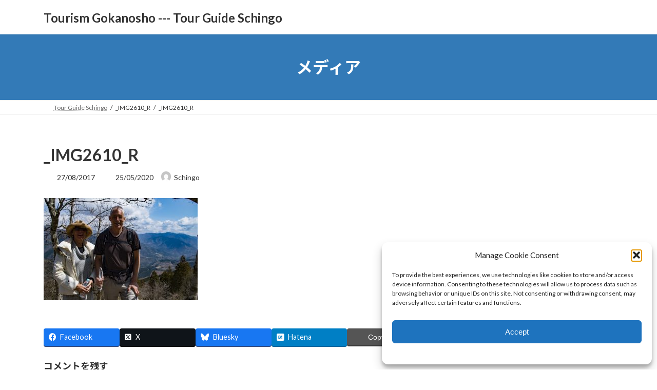

--- FILE ---
content_type: text/html; charset=UTF-8
request_url: https://gokanosho.com/_img2610_r/
body_size: 21313
content:
<!DOCTYPE html><html lang="ja"><head><meta charset="utf-8"><meta http-equiv="X-UA-Compatible" content="IE=edge"><meta name="viewport" content="width=device-width, initial-scale=1"><title>_IMG2610_R | Tourism Gokanosho --- Tour Guide Schingo</title><meta name='robots' content='max-image-preview:large' /><link rel='dns-prefetch' href='//webfonts.sakura.ne.jp' /><link rel='dns-prefetch' href='//www.googletagmanager.com' /><link rel='dns-prefetch' href='//stats.wp.com' /><link rel='preconnect' href='//c0.wp.com' /><link rel="alternate" type="application/rss+xml" title="Tourism Gokanosho --- Tour Guide Schingo &raquo; フィード" href="https://gokanosho.com/feed/" /><link rel="alternate" type="application/rss+xml" title="Tourism Gokanosho --- Tour Guide Schingo &raquo; コメントフィード" href="https://gokanosho.com/comments/feed/" /><link rel="alternate" type="application/rss+xml" title="Tourism Gokanosho --- Tour Guide Schingo &raquo; _IMG2610_R のコメントのフィード" href="https://gokanosho.com/feed/?attachment_id=2993" /><link rel="alternate" title="oEmbed (JSON)" type="application/json+oembed" href="https://gokanosho.com/wp-json/oembed/1.0/embed?url=https%3A%2F%2Fgokanosho.com%2F_img2610_r%2F" /><link rel="alternate" title="oEmbed (XML)" type="text/xml+oembed" href="https://gokanosho.com/wp-json/oembed/1.0/embed?url=https%3A%2F%2Fgokanosho.com%2F_img2610_r%2F&#038;format=xml" /><meta name="description" content="Trekking on Mt Shiratori, Gokanosho" /><style id='wp-img-auto-sizes-contain-inline-css' type='text/css'>img:is([sizes=auto i],[sizes^="auto," i]){contain-intrinsic-size:3000px 1500px}
/*# sourceURL=wp-img-auto-sizes-contain-inline-css */</style><link rel='stylesheet' id='sbi_styles-css' href='https://gokanosho.com/wp-content/plugins/instagram-feed/css/sbi-styles.min.css' type='text/css' media='all' /><link rel='stylesheet' id='vkExUnit_common_style-css' href='https://gokanosho.com/wp-content/cache/autoptimize/css/autoptimize_single_ea06bcb9caaffec68e5e5f8d33d36f3a.css' type='text/css' media='all' /><style id='vkExUnit_common_style-inline-css' type='text/css'>:root {--ver_page_top_button_url:url(https://gokanosho.com/wp-content/plugins/vk-all-in-one-expansion-unit/assets/images/to-top-btn-icon.svg);}@font-face {font-weight: normal;font-style: normal;font-family: "vk_sns";src: url("https://gokanosho.com/wp-content/plugins/vk-all-in-one-expansion-unit/inc/sns/icons/fonts/vk_sns.eot?-bq20cj");src: url("https://gokanosho.com/wp-content/plugins/vk-all-in-one-expansion-unit/inc/sns/icons/fonts/vk_sns.eot?#iefix-bq20cj") format("embedded-opentype"),url("https://gokanosho.com/wp-content/plugins/vk-all-in-one-expansion-unit/inc/sns/icons/fonts/vk_sns.woff?-bq20cj") format("woff"),url("https://gokanosho.com/wp-content/plugins/vk-all-in-one-expansion-unit/inc/sns/icons/fonts/vk_sns.ttf?-bq20cj") format("truetype"),url("https://gokanosho.com/wp-content/plugins/vk-all-in-one-expansion-unit/inc/sns/icons/fonts/vk_sns.svg?-bq20cj#vk_sns") format("svg");}
.veu_promotion-alert__content--text {border: 1px solid rgba(0,0,0,0.125);padding: 0.5em 1em;border-radius: var(--vk-size-radius);margin-bottom: var(--vk-margin-block-bottom);font-size: 0.875rem;}/* Alert Content部分に段落タグを入れた場合に最後の段落の余白を0にする */.veu_promotion-alert__content--text p:last-of-type{margin-bottom:0;margin-top: 0;}
/*# sourceURL=vkExUnit_common_style-inline-css */</style><style id='wp-emoji-styles-inline-css' type='text/css'>img.wp-smiley, img.emoji {
		display: inline !important;
		border: none !important;
		box-shadow: none !important;
		height: 1em !important;
		width: 1em !important;
		margin: 0 0.07em !important;
		vertical-align: -0.1em !important;
		background: none !important;
		padding: 0 !important;
	}
/*# sourceURL=wp-emoji-styles-inline-css */</style><style id='wp-block-library-inline-css' type='text/css'>:root{--wp-block-synced-color:#7a00df;--wp-block-synced-color--rgb:122,0,223;--wp-bound-block-color:var(--wp-block-synced-color);--wp-editor-canvas-background:#ddd;--wp-admin-theme-color:#007cba;--wp-admin-theme-color--rgb:0,124,186;--wp-admin-theme-color-darker-10:#006ba1;--wp-admin-theme-color-darker-10--rgb:0,107,160.5;--wp-admin-theme-color-darker-20:#005a87;--wp-admin-theme-color-darker-20--rgb:0,90,135;--wp-admin-border-width-focus:2px}@media (min-resolution:192dpi){:root{--wp-admin-border-width-focus:1.5px}}.wp-element-button{cursor:pointer}:root .has-very-light-gray-background-color{background-color:#eee}:root .has-very-dark-gray-background-color{background-color:#313131}:root .has-very-light-gray-color{color:#eee}:root .has-very-dark-gray-color{color:#313131}:root .has-vivid-green-cyan-to-vivid-cyan-blue-gradient-background{background:linear-gradient(135deg,#00d084,#0693e3)}:root .has-purple-crush-gradient-background{background:linear-gradient(135deg,#34e2e4,#4721fb 50%,#ab1dfe)}:root .has-hazy-dawn-gradient-background{background:linear-gradient(135deg,#faaca8,#dad0ec)}:root .has-subdued-olive-gradient-background{background:linear-gradient(135deg,#fafae1,#67a671)}:root .has-atomic-cream-gradient-background{background:linear-gradient(135deg,#fdd79a,#004a59)}:root .has-nightshade-gradient-background{background:linear-gradient(135deg,#330968,#31cdcf)}:root .has-midnight-gradient-background{background:linear-gradient(135deg,#020381,#2874fc)}:root{--wp--preset--font-size--normal:16px;--wp--preset--font-size--huge:42px}.has-regular-font-size{font-size:1em}.has-larger-font-size{font-size:2.625em}.has-normal-font-size{font-size:var(--wp--preset--font-size--normal)}.has-huge-font-size{font-size:var(--wp--preset--font-size--huge)}.has-text-align-center{text-align:center}.has-text-align-left{text-align:left}.has-text-align-right{text-align:right}.has-fit-text{white-space:nowrap!important}#end-resizable-editor-section{display:none}.aligncenter{clear:both}.items-justified-left{justify-content:flex-start}.items-justified-center{justify-content:center}.items-justified-right{justify-content:flex-end}.items-justified-space-between{justify-content:space-between}.screen-reader-text{border:0;clip-path:inset(50%);height:1px;margin:-1px;overflow:hidden;padding:0;position:absolute;width:1px;word-wrap:normal!important}.screen-reader-text:focus{background-color:#ddd;clip-path:none;color:#444;display:block;font-size:1em;height:auto;left:5px;line-height:normal;padding:15px 23px 14px;text-decoration:none;top:5px;width:auto;z-index:100000}html :where(.has-border-color){border-style:solid}html :where([style*=border-top-color]){border-top-style:solid}html :where([style*=border-right-color]){border-right-style:solid}html :where([style*=border-bottom-color]){border-bottom-style:solid}html :where([style*=border-left-color]){border-left-style:solid}html :where([style*=border-width]){border-style:solid}html :where([style*=border-top-width]){border-top-style:solid}html :where([style*=border-right-width]){border-right-style:solid}html :where([style*=border-bottom-width]){border-bottom-style:solid}html :where([style*=border-left-width]){border-left-style:solid}html :where(img[class*=wp-image-]){height:auto;max-width:100%}:where(figure){margin:0 0 1em}html :where(.is-position-sticky){--wp-admin--admin-bar--position-offset:var(--wp-admin--admin-bar--height,0px)}@media screen and (max-width:600px){html :where(.is-position-sticky){--wp-admin--admin-bar--position-offset:0px}}
/* VK Color Palettes */:root{ --wp--preset--color--vk-color-primary:#337ab7}/* --vk-color-primary is deprecated. */:root{ --vk-color-primary: var(--wp--preset--color--vk-color-primary);}:root{ --wp--preset--color--vk-color-primary-dark:#296292}/* --vk-color-primary-dark is deprecated. */:root{ --vk-color-primary-dark: var(--wp--preset--color--vk-color-primary-dark);}:root{ --wp--preset--color--vk-color-primary-vivid:#3886c9}/* --vk-color-primary-vivid is deprecated. */:root{ --vk-color-primary-vivid: var(--wp--preset--color--vk-color-primary-vivid);}

/*# sourceURL=wp-block-library-inline-css */</style><style id='global-styles-inline-css' type='text/css'>:root{--wp--preset--aspect-ratio--square: 1;--wp--preset--aspect-ratio--4-3: 4/3;--wp--preset--aspect-ratio--3-4: 3/4;--wp--preset--aspect-ratio--3-2: 3/2;--wp--preset--aspect-ratio--2-3: 2/3;--wp--preset--aspect-ratio--16-9: 16/9;--wp--preset--aspect-ratio--9-16: 9/16;--wp--preset--color--black: #000000;--wp--preset--color--cyan-bluish-gray: #abb8c3;--wp--preset--color--white: #ffffff;--wp--preset--color--pale-pink: #f78da7;--wp--preset--color--vivid-red: #cf2e2e;--wp--preset--color--luminous-vivid-orange: #ff6900;--wp--preset--color--luminous-vivid-amber: #fcb900;--wp--preset--color--light-green-cyan: #7bdcb5;--wp--preset--color--vivid-green-cyan: #00d084;--wp--preset--color--pale-cyan-blue: #8ed1fc;--wp--preset--color--vivid-cyan-blue: #0693e3;--wp--preset--color--vivid-purple: #9b51e0;--wp--preset--color--vk-color-primary: #337ab7;--wp--preset--color--vk-color-primary-dark: #296292;--wp--preset--color--vk-color-primary-vivid: #3886c9;--wp--preset--gradient--vivid-cyan-blue-to-vivid-purple: linear-gradient(135deg,rgb(6,147,227) 0%,rgb(155,81,224) 100%);--wp--preset--gradient--light-green-cyan-to-vivid-green-cyan: linear-gradient(135deg,rgb(122,220,180) 0%,rgb(0,208,130) 100%);--wp--preset--gradient--luminous-vivid-amber-to-luminous-vivid-orange: linear-gradient(135deg,rgb(252,185,0) 0%,rgb(255,105,0) 100%);--wp--preset--gradient--luminous-vivid-orange-to-vivid-red: linear-gradient(135deg,rgb(255,105,0) 0%,rgb(207,46,46) 100%);--wp--preset--gradient--very-light-gray-to-cyan-bluish-gray: linear-gradient(135deg,rgb(238,238,238) 0%,rgb(169,184,195) 100%);--wp--preset--gradient--cool-to-warm-spectrum: linear-gradient(135deg,rgb(74,234,220) 0%,rgb(151,120,209) 20%,rgb(207,42,186) 40%,rgb(238,44,130) 60%,rgb(251,105,98) 80%,rgb(254,248,76) 100%);--wp--preset--gradient--blush-light-purple: linear-gradient(135deg,rgb(255,206,236) 0%,rgb(152,150,240) 100%);--wp--preset--gradient--blush-bordeaux: linear-gradient(135deg,rgb(254,205,165) 0%,rgb(254,45,45) 50%,rgb(107,0,62) 100%);--wp--preset--gradient--luminous-dusk: linear-gradient(135deg,rgb(255,203,112) 0%,rgb(199,81,192) 50%,rgb(65,88,208) 100%);--wp--preset--gradient--pale-ocean: linear-gradient(135deg,rgb(255,245,203) 0%,rgb(182,227,212) 50%,rgb(51,167,181) 100%);--wp--preset--gradient--electric-grass: linear-gradient(135deg,rgb(202,248,128) 0%,rgb(113,206,126) 100%);--wp--preset--gradient--midnight: linear-gradient(135deg,rgb(2,3,129) 0%,rgb(40,116,252) 100%);--wp--preset--gradient--vivid-green-cyan-to-vivid-cyan-blue: linear-gradient(135deg,rgba(0,208,132,1) 0%,rgba(6,147,227,1) 100%);--wp--preset--font-size--small: 0.875rem;--wp--preset--font-size--medium: 20px;--wp--preset--font-size--large: 1.5rem;--wp--preset--font-size--x-large: 42px;--wp--preset--font-size--regular: 1rem;--wp--preset--font-size--huge: 2.25rem;--wp--preset--spacing--20: 0.44rem;--wp--preset--spacing--30: var(--vk-margin-xs, 0.75rem);--wp--preset--spacing--40: var(--vk-margin-sm, 1.5rem);--wp--preset--spacing--50: var(--vk-margin-md, 2.4rem);--wp--preset--spacing--60: var(--vk-margin-lg, 4rem);--wp--preset--spacing--70: var(--vk-margin-xl, 6rem);--wp--preset--spacing--80: 5.06rem;--wp--preset--shadow--natural: 6px 6px 9px rgba(0, 0, 0, 0.2);--wp--preset--shadow--deep: 12px 12px 50px rgba(0, 0, 0, 0.4);--wp--preset--shadow--sharp: 6px 6px 0px rgba(0, 0, 0, 0.2);--wp--preset--shadow--outlined: 6px 6px 0px -3px rgb(255, 255, 255), 6px 6px rgb(0, 0, 0);--wp--preset--shadow--crisp: 6px 6px 0px rgb(0, 0, 0);}:root { --wp--style--global--content-size: calc( var(--vk-width-container) - var(--vk-width-container-padding) * 2 );--wp--style--global--wide-size: calc( var(--vk-width-container) - var(--vk-width-container-padding) * 2 + ( 100vw - ( var(--vk-width-container) - var(--vk-width-container-padding) * 2 ) ) / 2 ); }:where(body) { margin: 0; }.wp-site-blocks > .alignleft { float: left; margin-right: 2em; }.wp-site-blocks > .alignright { float: right; margin-left: 2em; }.wp-site-blocks > .aligncenter { justify-content: center; margin-left: auto; margin-right: auto; }:where(.wp-site-blocks) > * { margin-block-start: 24px; margin-block-end: 0; }:where(.wp-site-blocks) > :first-child { margin-block-start: 0; }:where(.wp-site-blocks) > :last-child { margin-block-end: 0; }:root { --wp--style--block-gap: 24px; }:root :where(.is-layout-flow) > :first-child{margin-block-start: 0;}:root :where(.is-layout-flow) > :last-child{margin-block-end: 0;}:root :where(.is-layout-flow) > *{margin-block-start: 24px;margin-block-end: 0;}:root :where(.is-layout-constrained) > :first-child{margin-block-start: 0;}:root :where(.is-layout-constrained) > :last-child{margin-block-end: 0;}:root :where(.is-layout-constrained) > *{margin-block-start: 24px;margin-block-end: 0;}:root :where(.is-layout-flex){gap: 24px;}:root :where(.is-layout-grid){gap: 24px;}.is-layout-flow > .alignleft{float: left;margin-inline-start: 0;margin-inline-end: 2em;}.is-layout-flow > .alignright{float: right;margin-inline-start: 2em;margin-inline-end: 0;}.is-layout-flow > .aligncenter{margin-left: auto !important;margin-right: auto !important;}.is-layout-constrained > .alignleft{float: left;margin-inline-start: 0;margin-inline-end: 2em;}.is-layout-constrained > .alignright{float: right;margin-inline-start: 2em;margin-inline-end: 0;}.is-layout-constrained > .aligncenter{margin-left: auto !important;margin-right: auto !important;}.is-layout-constrained > :where(:not(.alignleft):not(.alignright):not(.alignfull)){max-width: var(--wp--style--global--content-size);margin-left: auto !important;margin-right: auto !important;}.is-layout-constrained > .alignwide{max-width: var(--wp--style--global--wide-size);}body .is-layout-flex{display: flex;}.is-layout-flex{flex-wrap: wrap;align-items: center;}.is-layout-flex > :is(*, div){margin: 0;}body .is-layout-grid{display: grid;}.is-layout-grid > :is(*, div){margin: 0;}body{padding-top: 0px;padding-right: 0px;padding-bottom: 0px;padding-left: 0px;}a:where(:not(.wp-element-button)){text-decoration: underline;}:root :where(.wp-element-button, .wp-block-button__link){background-color: #32373c;border-width: 0;color: #fff;font-family: inherit;font-size: inherit;font-style: inherit;font-weight: inherit;letter-spacing: inherit;line-height: inherit;padding-top: calc(0.667em + 2px);padding-right: calc(1.333em + 2px);padding-bottom: calc(0.667em + 2px);padding-left: calc(1.333em + 2px);text-decoration: none;text-transform: inherit;}.has-black-color{color: var(--wp--preset--color--black) !important;}.has-cyan-bluish-gray-color{color: var(--wp--preset--color--cyan-bluish-gray) !important;}.has-white-color{color: var(--wp--preset--color--white) !important;}.has-pale-pink-color{color: var(--wp--preset--color--pale-pink) !important;}.has-vivid-red-color{color: var(--wp--preset--color--vivid-red) !important;}.has-luminous-vivid-orange-color{color: var(--wp--preset--color--luminous-vivid-orange) !important;}.has-luminous-vivid-amber-color{color: var(--wp--preset--color--luminous-vivid-amber) !important;}.has-light-green-cyan-color{color: var(--wp--preset--color--light-green-cyan) !important;}.has-vivid-green-cyan-color{color: var(--wp--preset--color--vivid-green-cyan) !important;}.has-pale-cyan-blue-color{color: var(--wp--preset--color--pale-cyan-blue) !important;}.has-vivid-cyan-blue-color{color: var(--wp--preset--color--vivid-cyan-blue) !important;}.has-vivid-purple-color{color: var(--wp--preset--color--vivid-purple) !important;}.has-vk-color-primary-color{color: var(--wp--preset--color--vk-color-primary) !important;}.has-vk-color-primary-dark-color{color: var(--wp--preset--color--vk-color-primary-dark) !important;}.has-vk-color-primary-vivid-color{color: var(--wp--preset--color--vk-color-primary-vivid) !important;}.has-black-background-color{background-color: var(--wp--preset--color--black) !important;}.has-cyan-bluish-gray-background-color{background-color: var(--wp--preset--color--cyan-bluish-gray) !important;}.has-white-background-color{background-color: var(--wp--preset--color--white) !important;}.has-pale-pink-background-color{background-color: var(--wp--preset--color--pale-pink) !important;}.has-vivid-red-background-color{background-color: var(--wp--preset--color--vivid-red) !important;}.has-luminous-vivid-orange-background-color{background-color: var(--wp--preset--color--luminous-vivid-orange) !important;}.has-luminous-vivid-amber-background-color{background-color: var(--wp--preset--color--luminous-vivid-amber) !important;}.has-light-green-cyan-background-color{background-color: var(--wp--preset--color--light-green-cyan) !important;}.has-vivid-green-cyan-background-color{background-color: var(--wp--preset--color--vivid-green-cyan) !important;}.has-pale-cyan-blue-background-color{background-color: var(--wp--preset--color--pale-cyan-blue) !important;}.has-vivid-cyan-blue-background-color{background-color: var(--wp--preset--color--vivid-cyan-blue) !important;}.has-vivid-purple-background-color{background-color: var(--wp--preset--color--vivid-purple) !important;}.has-vk-color-primary-background-color{background-color: var(--wp--preset--color--vk-color-primary) !important;}.has-vk-color-primary-dark-background-color{background-color: var(--wp--preset--color--vk-color-primary-dark) !important;}.has-vk-color-primary-vivid-background-color{background-color: var(--wp--preset--color--vk-color-primary-vivid) !important;}.has-black-border-color{border-color: var(--wp--preset--color--black) !important;}.has-cyan-bluish-gray-border-color{border-color: var(--wp--preset--color--cyan-bluish-gray) !important;}.has-white-border-color{border-color: var(--wp--preset--color--white) !important;}.has-pale-pink-border-color{border-color: var(--wp--preset--color--pale-pink) !important;}.has-vivid-red-border-color{border-color: var(--wp--preset--color--vivid-red) !important;}.has-luminous-vivid-orange-border-color{border-color: var(--wp--preset--color--luminous-vivid-orange) !important;}.has-luminous-vivid-amber-border-color{border-color: var(--wp--preset--color--luminous-vivid-amber) !important;}.has-light-green-cyan-border-color{border-color: var(--wp--preset--color--light-green-cyan) !important;}.has-vivid-green-cyan-border-color{border-color: var(--wp--preset--color--vivid-green-cyan) !important;}.has-pale-cyan-blue-border-color{border-color: var(--wp--preset--color--pale-cyan-blue) !important;}.has-vivid-cyan-blue-border-color{border-color: var(--wp--preset--color--vivid-cyan-blue) !important;}.has-vivid-purple-border-color{border-color: var(--wp--preset--color--vivid-purple) !important;}.has-vk-color-primary-border-color{border-color: var(--wp--preset--color--vk-color-primary) !important;}.has-vk-color-primary-dark-border-color{border-color: var(--wp--preset--color--vk-color-primary-dark) !important;}.has-vk-color-primary-vivid-border-color{border-color: var(--wp--preset--color--vk-color-primary-vivid) !important;}.has-vivid-cyan-blue-to-vivid-purple-gradient-background{background: var(--wp--preset--gradient--vivid-cyan-blue-to-vivid-purple) !important;}.has-light-green-cyan-to-vivid-green-cyan-gradient-background{background: var(--wp--preset--gradient--light-green-cyan-to-vivid-green-cyan) !important;}.has-luminous-vivid-amber-to-luminous-vivid-orange-gradient-background{background: var(--wp--preset--gradient--luminous-vivid-amber-to-luminous-vivid-orange) !important;}.has-luminous-vivid-orange-to-vivid-red-gradient-background{background: var(--wp--preset--gradient--luminous-vivid-orange-to-vivid-red) !important;}.has-very-light-gray-to-cyan-bluish-gray-gradient-background{background: var(--wp--preset--gradient--very-light-gray-to-cyan-bluish-gray) !important;}.has-cool-to-warm-spectrum-gradient-background{background: var(--wp--preset--gradient--cool-to-warm-spectrum) !important;}.has-blush-light-purple-gradient-background{background: var(--wp--preset--gradient--blush-light-purple) !important;}.has-blush-bordeaux-gradient-background{background: var(--wp--preset--gradient--blush-bordeaux) !important;}.has-luminous-dusk-gradient-background{background: var(--wp--preset--gradient--luminous-dusk) !important;}.has-pale-ocean-gradient-background{background: var(--wp--preset--gradient--pale-ocean) !important;}.has-electric-grass-gradient-background{background: var(--wp--preset--gradient--electric-grass) !important;}.has-midnight-gradient-background{background: var(--wp--preset--gradient--midnight) !important;}.has-vivid-green-cyan-to-vivid-cyan-blue-gradient-background{background: var(--wp--preset--gradient--vivid-green-cyan-to-vivid-cyan-blue) !important;}.has-small-font-size{font-size: var(--wp--preset--font-size--small) !important;}.has-medium-font-size{font-size: var(--wp--preset--font-size--medium) !important;}.has-large-font-size{font-size: var(--wp--preset--font-size--large) !important;}.has-x-large-font-size{font-size: var(--wp--preset--font-size--x-large) !important;}.has-regular-font-size{font-size: var(--wp--preset--font-size--regular) !important;}.has-huge-font-size{font-size: var(--wp--preset--font-size--huge) !important;}
/*# sourceURL=global-styles-inline-css */</style><link rel='stylesheet' id='ctf_styles-css' href='https://gokanosho.com/wp-content/plugins/custom-twitter-feeds/css/ctf-styles.min.css' type='text/css' media='all' /><link rel='stylesheet' id='pz-linkcard-css-css' href='//gokanosho.com/wp-content/uploads/pz-linkcard/style/style.min.css' type='text/css' media='all' /><link rel='stylesheet' id='dashicons-css' href='https://gokanosho.com/wp-includes/css/dashicons.min.css' type='text/css' media='all' /><link rel='stylesheet' id='rmp-menu-styles-css' href='https://gokanosho.com/wp-content/cache/autoptimize/css/autoptimize_single_3db5a4d44181845616588cad2d5abf56.css' type='text/css' media='all' /><link rel='stylesheet' id='toc-screen-css' href='https://gokanosho.com/wp-content/plugins/table-of-contents-plus/screen.min.css' type='text/css' media='all' /><link rel='stylesheet' id='cmplz-general-css' href='https://gokanosho.com/wp-content/plugins/complianz-gdpr/assets/css/cookieblocker.min.css' type='text/css' media='all' /><link rel='stylesheet' id='vk-swiper-style-css' href='https://gokanosho.com/wp-content/plugins/vk-blocks/vendor/vektor-inc/vk-swiper/src/assets/css/swiper-bundle.min.css' type='text/css' media='all' /><link rel='stylesheet' id='lightning-common-style-css' href='https://gokanosho.com/wp-content/cache/autoptimize/css/autoptimize_single_306ba3f01e52b8223db5f563025d36a2.css' type='text/css' media='all' /><style id='lightning-common-style-inline-css' type='text/css'>/* Lightning */:root {--vk-color-primary:#337ab7;--vk-color-primary-dark:#296292;--vk-color-primary-vivid:#3886c9;--g_nav_main_acc_icon_open_url:url(https://gokanosho.com/wp-content/themes/lightning/_g3/inc/vk-mobile-nav/package/images/vk-menu-acc-icon-open-black.svg);--g_nav_main_acc_icon_close_url: url(https://gokanosho.com/wp-content/themes/lightning/_g3/inc/vk-mobile-nav/package/images/vk-menu-close-black.svg);--g_nav_sub_acc_icon_open_url: url(https://gokanosho.com/wp-content/themes/lightning/_g3/inc/vk-mobile-nav/package/images/vk-menu-acc-icon-open-white.svg);--g_nav_sub_acc_icon_close_url: url(https://gokanosho.com/wp-content/themes/lightning/_g3/inc/vk-mobile-nav/package/images/vk-menu-close-white.svg);}
:root{--swiper-navigation-color: #fff;}
/* vk-mobile-nav */:root {--vk-mobile-nav-menu-btn-bg-src: url("https://gokanosho.com/wp-content/themes/lightning/_g3/inc/vk-mobile-nav/package/images/vk-menu-btn-black.svg");--vk-mobile-nav-menu-btn-close-bg-src: url("https://gokanosho.com/wp-content/themes/lightning/_g3/inc/vk-mobile-nav/package/images/vk-menu-close-black.svg");--vk-menu-acc-icon-open-black-bg-src: url("https://gokanosho.com/wp-content/themes/lightning/_g3/inc/vk-mobile-nav/package/images/vk-menu-acc-icon-open-black.svg");--vk-menu-acc-icon-open-white-bg-src: url("https://gokanosho.com/wp-content/themes/lightning/_g3/inc/vk-mobile-nav/package/images/vk-menu-acc-icon-open-white.svg");--vk-menu-acc-icon-close-black-bg-src: url("https://gokanosho.com/wp-content/themes/lightning/_g3/inc/vk-mobile-nav/package/images/vk-menu-close-black.svg");--vk-menu-acc-icon-close-white-bg-src: url("https://gokanosho.com/wp-content/themes/lightning/_g3/inc/vk-mobile-nav/package/images/vk-menu-close-white.svg");}
/*# sourceURL=lightning-common-style-inline-css */</style><link rel='stylesheet' id='lightning-design-style-css' href='https://gokanosho.com/wp-content/cache/autoptimize/css/autoptimize_single_f5a8a4f945d2ed70bc73a5f629cb766f.css' type='text/css' media='all' /><style id='lightning-design-style-inline-css' type='text/css'>.tagcloud a:before { font-family: "Font Awesome 7 Free";content: "\f02b";font-weight: bold; }
/*# sourceURL=lightning-design-style-inline-css */</style><link rel='stylesheet' id='vk-blog-card-css' href='https://gokanosho.com/wp-content/cache/autoptimize/css/autoptimize_single_bae5b1379fcaa427cec9b0cc3d5ed0c3.css' type='text/css' media='all' /><link rel='stylesheet' id='veu-cta-css' href='https://gokanosho.com/wp-content/cache/autoptimize/css/autoptimize_single_a78f149676128521e4b5f36a9ac06f23.css' type='text/css' media='all' /><link rel='stylesheet' id='vk-blocks-build-css-css' href='https://gokanosho.com/wp-content/cache/autoptimize/css/autoptimize_single_8007185a86f057676dc53af7dc2ce4ac.css' type='text/css' media='all' /><style id='vk-blocks-build-css-inline-css' type='text/css'>:root {
		--vk_image-mask-circle: url(https://gokanosho.com/wp-content/plugins/vk-blocks/inc/vk-blocks/images/circle.svg);
		--vk_image-mask-wave01: url(https://gokanosho.com/wp-content/plugins/vk-blocks/inc/vk-blocks/images/wave01.svg);
		--vk_image-mask-wave02: url(https://gokanosho.com/wp-content/plugins/vk-blocks/inc/vk-blocks/images/wave02.svg);
		--vk_image-mask-wave03: url(https://gokanosho.com/wp-content/plugins/vk-blocks/inc/vk-blocks/images/wave03.svg);
		--vk_image-mask-wave04: url(https://gokanosho.com/wp-content/plugins/vk-blocks/inc/vk-blocks/images/wave04.svg);
	}
	

	:root {

		--vk-balloon-border-width:1px;

		--vk-balloon-speech-offset:-12px;
	}
	

	:root {
		--vk_flow-arrow: url(https://gokanosho.com/wp-content/plugins/vk-blocks/inc/vk-blocks/images/arrow_bottom.svg);
	}
	
/*# sourceURL=vk-blocks-build-css-inline-css */</style><link rel='stylesheet' id='lightning-theme-style-css' href='https://gokanosho.com/wp-content/themes/lightning/style.css' type='text/css' media='all' /><link rel='stylesheet' id='vk-font-awesome-css' href='https://gokanosho.com/wp-content/themes/lightning/vendor/vektor-inc/font-awesome-versions/src/font-awesome/css/all.min.css' type='text/css' media='all' /><link rel='stylesheet' id='tablepress-default-css' href='https://gokanosho.com/wp-content/cache/autoptimize/css/autoptimize_single_67618bce410baf1c5f16513a9af4b1b9.css' type='text/css' media='all' /> <script defer type="text/javascript" src="https://gokanosho.com/wp-includes/js/jquery/jquery.min.js" id="jquery-core-js"></script> <script defer type="text/javascript" src="https://gokanosho.com/wp-includes/js/jquery/jquery-migrate.min.js" id="jquery-migrate-js"></script> <script defer type="text/javascript" src="//webfonts.sakura.ne.jp/js/sakurav3.js?fadein=0" id="typesquare_std-js"></script> <script defer type="text/javascript" src="https://gokanosho.com/wp-content/plugins/burst-statistics/assets/js/timeme/timeme.min.js" id="burst-timeme-js"></script> <script defer type="text/javascript" src="https://gokanosho.com/wp-content/uploads/burst/js/burst.min.js" id="burst-js"></script> 
 <script defer type="text/javascript" src="https://www.googletagmanager.com/gtag/js?id=GT-TX2S998L" id="google_gtagjs-js"></script> <script defer id="google_gtagjs-js-after" src="[data-uri]"></script> <link rel="https://api.w.org/" href="https://gokanosho.com/wp-json/" /><link rel="alternate" title="JSON" type="application/json" href="https://gokanosho.com/wp-json/wp/v2/media/2993" /><link rel="EditURI" type="application/rsd+xml" title="RSD" href="https://gokanosho.com/xmlrpc.php?rsd" /><link rel="canonical" href="https://gokanosho.com/_img2610_r/" /><meta name="generator" content="Site Kit by Google 1.170.0" /><style>img#wpstats{display:none}</style><style>.cmplz-hidden {
					display: none !important;
				}</style><meta property="og:site_name" content="Tourism Gokanosho --- Tour Guide Schingo" /><meta property="og:url" content="https://gokanosho.com/_img2610_r/" /><meta property="og:title" content="_IMG2610_R | Tourism Gokanosho --- Tour Guide Schingo" /><meta property="og:description" content="Trekking on Mt Shiratori, Gokanosho" /><meta property="og:type" content="article" /><meta name="twitter:card" content="summary_large_image"><meta name="twitter:description" content="Trekking on Mt Shiratori, Gokanosho"><meta name="twitter:title" content="_IMG2610_R | Tourism Gokanosho --- Tour Guide Schingo"><meta name="twitter:url" content="https://gokanosho.com/_img2610_r/"><meta name="twitter:domain" content="gokanosho.com"> <script type="application/ld+json">{"@context":"https://schema.org/","@type":"Article","headline":"_IMG2610_R","image":"","datePublished":"2017-08-27T21:03:57+09:00","dateModified":"2020-05-25T09:16:45+09:00","author":{"@type":"","name":"Schingo","url":"https://gokanosho.com/","sameAs":""}}</script><link rel='stylesheet' id='add_google_fonts_Lato-css' href='//fonts.googleapis.com/css2?family=Lato%3Awght%40400%3B700&#038;display=swap&#038;subset=japanese' type='text/css' media='all' /><link rel='stylesheet' id='add_google_fonts_noto_sans-css' href='//fonts.googleapis.com/css2?family=Noto+Sans+JP%3Awght%40400%3B700&#038;display=swap&#038;subset=japanese' type='text/css' media='all' /></head><body data-rsssl=1 data-cmplz=1 class="attachment wp-singular attachment-template-default single single-attachment postid-2993 attachmentid-2993 attachment-jpeg wp-embed-responsive wp-theme-lightning vk-blocks sidebar-fix sidebar-fix-priority-top device-pc fa_v7_css post-name-_img2610_r post-type-attachment" data-burst_id="2993" data-burst_type="attachment"> <a class="skip-link screen-reader-text" href="#main">コンテンツへスキップ</a> <a class="skip-link screen-reader-text" href="#vk-mobile-nav">ナビゲーションに移動</a> <button type="button"  aria-controls="rmp-container-7001" aria-label="Menu Trigger" id="rmp_menu_trigger-7001"  class="rmp_menu_trigger rmp-menu-trigger-boring"> <span class="rmp-trigger-box"> <span class="responsive-menu-pro-inner"></span> </span> </button><div id="rmp-container-7001" class="rmp-container rmp-container rmp-slide-left"><div id="rmp-menu-title-7001" class="rmp-menu-title"> <span class="rmp-menu-title-link"> <span>Responsive Menu</span> </span></div><div id="rmp-menu-additional-content-7001" class="rmp-menu-additional-content"> Add more content here...</div><div id="rmp-menu-wrap-7001" class="rmp-menu-wrap"><ul id="rmp-menu-7001" class="rmp-menu" role="menubar" aria-label="Menu"><li id="rmp-menu-item-5558" class=" menu-item menu-item-type-post_type menu-item-object-page menu-item-home rmp-menu-item rmp-menu-top-level-item" role="none"><a  href="https://gokanosho.com/"  class="rmp-menu-item-link"  role="menuitem"  >Introduction &#038; Service</a></li><li id="rmp-menu-item-5573" class=" menu-item menu-item-type-post_type menu-item-object-page rmp-menu-item rmp-menu-top-level-item" role="none"><a  href="https://gokanosho.com/my-availability/"  class="rmp-menu-item-link"  role="menuitem"  >Tour Availability &#038; Upcoming tours</a></li><li id="rmp-menu-item-5570" class=" menu-item menu-item-type-post_type menu-item-object-page rmp-menu-item rmp-menu-top-level-item" role="none"><a  href="https://gokanosho.com/our-policies/"  class="rmp-menu-item-link"  role="menuitem"  >Payment / Cancellation / Refund Policies</a></li><li id="rmp-menu-item-6546" class=" menu-item menu-item-type-post_type menu-item-object-page rmp-menu-item rmp-menu-top-level-item" role="none"><a  href="https://gokanosho.com/one-piece-statues-tour/"  class="rmp-menu-item-link"  role="menuitem"  >ONE PIECE 10 statues tour</a></li><li id="rmp-menu-item-5578" class=" menu-item menu-item-type-post_type menu-item-object-page rmp-menu-item rmp-menu-top-level-item" role="none"><a  href="https://gokanosho.com/takachiho-aso/"  class="rmp-menu-item-link"  role="menuitem"  >Takachiho &#038; Mt Aso tour</a></li><li id="rmp-menu-item-5559" class=" menu-item menu-item-type-post_type menu-item-object-page menu-item-has-children rmp-menu-item rmp-menu-item-has-children rmp-menu-top-level-item" role="none"><a  href="https://gokanosho.com/guided-tour/"  class="rmp-menu-item-link"  role="menuitem"  >Guided Tours – Kumamoto Pref<div class="rmp-menu-subarrow">▼</div></a><ul aria-label="Guided Tours – Kumamoto Pref"
 role="menu" data-depth="2"
 class="rmp-submenu rmp-submenu-depth-1"><li id="rmp-menu-item-5580" class=" menu-item menu-item-type-post_type menu-item-object-page rmp-menu-item rmp-menu-sub-level-item" role="none"><a  href="https://gokanosho.com/takachiho-aso/"  class="rmp-menu-item-link"  role="menuitem"  >Takachiho &#038; Mt Aso</a></li><li id="rmp-menu-item-5560" class=" menu-item menu-item-type-post_type menu-item-object-page menu-item-has-children rmp-menu-item rmp-menu-item-has-children rmp-menu-sub-level-item" role="none"><a  href="https://gokanosho.com/guided-tour/aso-active-volcano/"  class="rmp-menu-item-link"  role="menuitem"  >Mt Aso -Active Volcano-<div class="rmp-menu-subarrow">▼</div></a><ul aria-label="Mt Aso -Active Volcano-"
 role="menu" data-depth="3"
 class="rmp-submenu rmp-submenu-depth-2"><li id="rmp-menu-item-5574" class=" menu-item menu-item-type-post_type menu-item-object-page rmp-menu-item rmp-menu-sub-level-item" role="none"><a  href="https://gokanosho.com/around-aso-tour/"  class="rmp-menu-item-link"  role="menuitem"  >Around Aso Tour</a></li></ul></li><li id="rmp-menu-item-5561" class=" menu-item menu-item-type-post_type menu-item-object-page rmp-menu-item rmp-menu-sub-level-item" role="none"><a  href="https://gokanosho.com/guided-tour/kumamoto-city-tour/"  class="rmp-menu-item-link"  role="menuitem"  >Kumamoto -City Tour-</a></li><li id="rmp-menu-item-5579" class=" menu-item menu-item-type-post_type menu-item-object-page rmp-menu-item rmp-menu-sub-level-item" role="none"><a  href="https://gokanosho.com/guided-tour/samurai-sword-smith-mr-matsunaga/"  class="rmp-menu-item-link"  role="menuitem"  >Samurai Sword Smith Mr Matsunaga, Arao</a></li><li id="rmp-menu-item-5562" class=" menu-item menu-item-type-post_type menu-item-object-page rmp-menu-item rmp-menu-sub-level-item" role="none"><a  href="https://gokanosho.com/guided-tour/gokanosho-hidden-village/"  class="rmp-menu-item-link"  role="menuitem"  >Gokanosho -Hidden Village-</a></li><li id="rmp-menu-item-5565" class=" menu-item menu-item-type-post_type menu-item-object-page rmp-menu-item rmp-menu-sub-level-item" role="none"><a  href="https://gokanosho.com/guided-tour/yatsushiro-rural-side-of-japan/"  class="rmp-menu-item-link"  role="menuitem"  >Yatsushiro -Rural side of Japan-</a></li><li id="rmp-menu-item-5564" class=" menu-item menu-item-type-post_type menu-item-object-page rmp-menu-item rmp-menu-sub-level-item" role="none"><a  href="https://gokanosho.com/guided-tour/hitoyoshi-unique-tradition/"  class="rmp-menu-item-link"  role="menuitem"  >Hitoyoshi -Unique Tradition-</a></li><li id="rmp-menu-item-5563" class=" menu-item menu-item-type-post_type menu-item-object-page rmp-menu-item rmp-menu-sub-level-item" role="none"><a  href="https://gokanosho.com/guided-tour/amakusa-dolphin-watching/"  class="rmp-menu-item-link"  role="menuitem"  >Amakusa -Dolphin Watching-</a></li></ul></li><li id="rmp-menu-item-5569" class=" menu-item menu-item-type-post_type menu-item-object-page menu-item-has-children rmp-menu-item rmp-menu-item-has-children rmp-menu-top-level-item" role="none"><a  href="https://gokanosho.com/guided-tours-in-miyazaki-pref/"  class="rmp-menu-item-link"  role="menuitem"  >Guided Tours – Miyazaki Pref<div class="rmp-menu-subarrow">▼</div></a><ul aria-label="Guided Tours – Miyazaki Pref"
 role="menu" data-depth="2"
 class="rmp-submenu rmp-submenu-depth-1"><li id="rmp-menu-item-5568" class=" menu-item menu-item-type-post_type menu-item-object-page rmp-menu-item rmp-menu-sub-level-item" role="none"><a  href="https://gokanosho.com/takachiho-mythical-gorge/"  class="rmp-menu-item-link"  role="menuitem"  >Takachiho -Mythical Gorge-</a></li></ul></li><li id="rmp-menu-item-5575" class=" menu-item menu-item-type-post_type menu-item-object-page menu-item-has-children rmp-menu-item rmp-menu-item-has-children rmp-menu-top-level-item" role="none"><a  href="https://gokanosho.com/guide-tour-oita-pref/"  class="rmp-menu-item-link"  role="menuitem"  >Guide Tour – Oita Pref<div class="rmp-menu-subarrow">▼</div></a><ul aria-label="Guide Tour – Oita Pref"
 role="menu" data-depth="2"
 class="rmp-submenu rmp-submenu-depth-1"><li id="rmp-menu-item-5577" class=" menu-item menu-item-type-post_type menu-item-object-page rmp-menu-item rmp-menu-sub-level-item" role="none"><a  href="https://gokanosho.com/aso-kuju/"  class="rmp-menu-item-link"  role="menuitem"  >Kuju</a></li><li id="rmp-menu-item-5576" class=" menu-item menu-item-type-post_type menu-item-object-page rmp-menu-item rmp-menu-sub-level-item" role="none"><a  href="https://gokanosho.com/beppu/"  class="rmp-menu-item-link"  role="menuitem"  >Beppu</a></li></ul></li><li id="rmp-menu-item-5571" class=" menu-item menu-item-type-post_type menu-item-object-page menu-item-has-children rmp-menu-item rmp-menu-item-has-children rmp-menu-top-level-item" role="none"><a  href="https://gokanosho.com/for-cruise-ship-tourists-2/"  class="rmp-menu-item-link"  role="menuitem"  >For Cruise Ship Tourists<div class="rmp-menu-subarrow">▼</div></a><ul aria-label="For Cruise Ship Tourists"
 role="menu" data-depth="2"
 class="rmp-submenu rmp-submenu-depth-1"><li id="rmp-menu-item-5572" class=" menu-item menu-item-type-post_type menu-item-object-page rmp-menu-item rmp-menu-sub-level-item" role="none"><a  href="https://gokanosho.com/cruise-ship-yatsushiro/"  class="rmp-menu-item-link"  role="menuitem"  >Cruise Ship -Kumamoto-</a></li></ul></li><li id="rmp-menu-item-5567" class=" menu-item menu-item-type-post_type menu-item-object-page rmp-menu-item rmp-menu-top-level-item" role="none"><a  href="https://gokanosho.com/contact-us-2/"  class="rmp-menu-item-link"  role="menuitem"  >Contact Me</a></li></ul></div><div id="rmp-search-box-7001" class="rmp-search-box"><form action="https://gokanosho.com/" class="rmp-search-form" role="search"> <input type="search" name="s" title="Search" placeholder="Search" class="rmp-search-box"></form></div></div><header id="site-header" class="site-header site-header--layout--nav-float"><div id="site-header-container" class="site-header-container container"><div class="site-header-logo"> <a href="https://gokanosho.com/"> <span>Tourism Gokanosho --- Tour Guide Schingo</span> </a></div></div></header><div class="page-header"><div class="page-header-inner container"><div class="page-header-title">メディア</div></div></div><div id="breadcrumb" class="breadcrumb"><div class="container"><ol class="breadcrumb-list" itemscope itemtype="https://schema.org/BreadcrumbList"><li class="breadcrumb-list__item breadcrumb-list__item--home" itemprop="itemListElement" itemscope itemtype="http://schema.org/ListItem"><a href="https://gokanosho.com" itemprop="item"><i class="fas fa-fw fa-home"></i><span itemprop="name">Tour Guide Schingo</span></a><meta itemprop="position" content="1" /></li><li class="breadcrumb-list__item" itemprop="itemListElement" itemscope itemtype="http://schema.org/ListItem"><span itemprop="name">_IMG2610_R</span><meta itemprop="position" content="2" /></li><li class="breadcrumb-list__item" itemprop="itemListElement" itemscope itemtype="http://schema.org/ListItem"><span itemprop="name">_IMG2610_R</span><meta itemprop="position" content="3" /></li></ol></div></div><div class="site-body"><div class="site-body-container container"><div class="main-section main-section--col--two" id="main" role="main"><article id="post-2993" class="entry entry-full post-2993 attachment type-attachment status-inherit hentry"><header class="entry-header"><h1 class="entry-title"> _IMG2610_R</h1><div class="entry-meta"><span class="entry-meta-item entry-meta-item-date"> <i class="fa-solid fa-calendar-days"></i> <span class="published">27/08/2017</span> </span><span class="entry-meta-item entry-meta-item-updated"> <i class="fa-solid fa-clock-rotate-left"></i> <span class="screen-reader-text">最終更新日時 : </span> <span class="updated">25/05/2020</span> </span><span class="entry-meta-item entry-meta-item-author"> <span class="vcard author"><span class="entry-meta-item-author-image"><img alt='' src='https://secure.gravatar.com/avatar/a0b7a5724788a68047913cccf3a81ae6606c34e118252d997c0dbd21c98362bc?s=30&#038;d=mm&#038;r=g' class='avatar avatar-30 photo' height='30' width='30' /></span><span class="fn">Schingo</span></span></span></div></header><div class="entry-body"><p class="attachment"><a href='https://gokanosho.com/wp-content/uploads/2017/08/IMG2610_R.jpg'><img fetchpriority="high" decoding="async" width="300" height="199" src="https://gokanosho.com/wp-content/uploads/2017/08/IMG2610_R-300x199.jpg" class="attachment-medium size-medium" alt="" srcset="https://gokanosho.com/wp-content/uploads/2017/08/IMG2610_R-300x199.jpg 300w, https://gokanosho.com/wp-content/uploads/2017/08/IMG2610_R-768x509.jpg 768w, https://gokanosho.com/wp-content/uploads/2017/08/IMG2610_R.jpg 800w" sizes="(max-width: 300px) 100vw, 300px" /></a></p><div class="veu_socialSet veu_socialSet-auto veu_socialSet-position-after veu_contentAddSection"><script type="text/plain" data-service="twitter" data-category="marketing">window.twttr=(function(d,s,id){var js,fjs=d.getElementsByTagName(s)[0],t=window.twttr||{};if(d.getElementById(id))return t;js=d.createElement(s);js.id=id;js.src="https://platform.twitter.com/widgets.js";fjs.parentNode.insertBefore(js,fjs);t._e=[];t.ready=function(f){t._e.push(f);};return t;}(document,"script","twitter-wjs"));</script><ul><li class="sb_facebook sb_icon"><a class="sb_icon_inner" href="//www.facebook.com/sharer.php?src=bm&u=https%3A%2F%2Fgokanosho.com%2F_img2610_r%2F&amp;t=_IMG2610_R%20%7C%20Tourism%20Gokanosho%20---%20Tour%20Guide%20Schingo" target="_blank" onclick="window.open(this.href,'FBwindow','width=650,height=450,menubar=no,toolbar=no,scrollbars=yes');return false;"><span class="vk_icon_w_r_sns_fb icon_sns"></span><span class="sns_txt">Facebook</span><span class="veu_count_sns_fb"></span></a></li><li class="sb_x_twitter sb_icon"><a class="sb_icon_inner" href="//twitter.com/intent/tweet?url=https%3A%2F%2Fgokanosho.com%2F_img2610_r%2F&amp;text=_IMG2610_R%20%7C%20Tourism%20Gokanosho%20---%20Tour%20Guide%20Schingo" target="_blank" ><span class="vk_icon_w_r_sns_x_twitter icon_sns"></span><span class="sns_txt">X</span></a></li><li class="sb_bluesky sb_icon"><a class="sb_icon_inner" href="https://bsky.app/intent/compose?text=_IMG2610_R%20%7C%20Tourism%20Gokanosho%20---%20Tour%20Guide%20Schingo%0Ahttps%3A%2F%2Fgokanosho.com%2F_img2610_r%2F" target="_blank" ><span class="vk_icon_w_r_sns_bluesky icon_sns"></span><span class="sns_txt">Bluesky</span></a></li><li class="sb_hatena sb_icon"><a class="sb_icon_inner" href="//b.hatena.ne.jp/add?mode=confirm&url=https%3A%2F%2Fgokanosho.com%2F_img2610_r%2F&amp;title=_IMG2610_R%20%7C%20Tourism%20Gokanosho%20---%20Tour%20Guide%20Schingo" target="_blank"  onclick="window.open(this.href,'Hatenawindow','width=650,height=450,menubar=no,toolbar=no,scrollbars=yes');return false;"><span class="vk_icon_w_r_sns_hatena icon_sns"></span><span class="sns_txt">Hatena</span><span class="veu_count_sns_hb"></span></a></li><li class="sb_copy sb_icon"><button class="copy-button sb_icon_inner"data-clipboard-text="_IMG2610_R | Tourism Gokanosho --- Tour Guide Schingo https://gokanosho.com/_img2610_r/"><span class="vk_icon_w_r_sns_copy icon_sns"><i class="fas fa-copy"></i></span><span class="sns_txt">Copy</span></button></li></ul></div></div></article><div id="comments" class="comments-area"><div id="respond" class="comment-respond"><h3 id="reply-title" class="comment-reply-title">コメントを残す</h3><form action="https://gokanosho.com/wp-comments-post.php" method="post" id="commentform" class="comment-form"><p class="comment-notes"><span id="email-notes">メールアドレスが公開されることはありません。</span> <span class="required-field-message"><span class="required">※</span> が付いている欄は必須項目です</span></p><p class="comment-form-comment"><label for="comment">コメント <span class="required">※</span></label><textarea id="comment" name="comment" cols="45" rows="8" maxlength="65525" required="required"></textarea></p><p class="comment-form-author"><label for="author">名前</label> <input id="author" name="author" type="text" value="" size="30" maxlength="245" autocomplete="name" /></p><p class="comment-form-email"><label for="email">メール</label> <input id="email" name="email" type="text" value="" size="30" maxlength="100" aria-describedby="email-notes" autocomplete="email" /></p><p class="comment-form-url"><label for="url">サイト</label> <input id="url" name="url" type="text" value="" size="30" maxlength="200" autocomplete="url" /></p><p class="form-submit"><input name="submit" type="submit" id="submit" class="submit" value="コメントを送信" /> <input type='hidden' name='comment_post_ID' value='2993' id='comment_post_ID' /> <input type='hidden' name='comment_parent' id='comment_parent' value='0' /></p><p style="display: none;"><input type="hidden" id="akismet_comment_nonce" name="akismet_comment_nonce" value="d8e4ec7ec9" /></p><p style="display: none !important;" class="akismet-fields-container" data-prefix="ak_"><label>&#916;<textarea name="ak_hp_textarea" cols="45" rows="8" maxlength="100"></textarea></label><input type="hidden" id="ak_js_1" name="ak_js" value="75"/><script defer src="[data-uri]"></script></p></form></div></div></div><div class="sub-section sub-section--col--two"></div></div></div><footer class="site-footer"><div class="container site-footer-copyright"><p>Copyright &copy; Tourism Gokanosho --- Tour Guide Schingo All Rights Reserved.</p><p>Powered by <a href="https://wordpress.org/">WordPress</a> with <a href="https://wordpress.org/themes/lightning/" target="_blank" title="Free WordPress Theme Lightning">Lightning Theme</a> &amp; <a href="https://wordpress.org/plugins/vk-all-in-one-expansion-unit/" target="_blank">VK All in One Expansion Unit</a></p></div></footer><div id="vk-mobile-nav-menu-btn" class="vk-mobile-nav-menu-btn">MENU</div><div class="vk-mobile-nav vk-mobile-nav-drop-in" id="vk-mobile-nav"></div> <script type="speculationrules">{"prefetch":[{"source":"document","where":{"and":[{"href_matches":"/*"},{"not":{"href_matches":["/wp-*.php","/wp-admin/*","/wp-content/uploads/*","/wp-content/*","/wp-content/plugins/*","/wp-content/themes/lightning/*","/wp-content/themes/lightning/_g3/*","/*\\?(.+)"]}},{"not":{"selector_matches":"a[rel~=\"nofollow\"]"}},{"not":{"selector_matches":".no-prefetch, .no-prefetch a"}}]},"eagerness":"conservative"}]}</script> <div id="cmplz-cookiebanner-container"><div class="cmplz-cookiebanner cmplz-hidden banner-1 bottom-right-view-preferences optout cmplz-bottom-right cmplz-categories-type-view-preferences" aria-modal="true" data-nosnippet="true" role="dialog" aria-live="polite" aria-labelledby="cmplz-header-1-optout" aria-describedby="cmplz-message-1-optout"><div class="cmplz-header"><div class="cmplz-logo"></div><div class="cmplz-title" id="cmplz-header-1-optout">Manage Cookie Consent</div><div class="cmplz-close" tabindex="0" role="button" aria-label="ダイアログを閉じる"> <svg aria-hidden="true" focusable="false" data-prefix="fas" data-icon="times" class="svg-inline--fa fa-times fa-w-11" role="img" xmlns="http://www.w3.org/2000/svg" viewBox="0 0 352 512"><path fill="currentColor" d="M242.72 256l100.07-100.07c12.28-12.28 12.28-32.19 0-44.48l-22.24-22.24c-12.28-12.28-32.19-12.28-44.48 0L176 189.28 75.93 89.21c-12.28-12.28-32.19-12.28-44.48 0L9.21 111.45c-12.28 12.28-12.28 32.19 0 44.48L109.28 256 9.21 356.07c-12.28 12.28-12.28 32.19 0 44.48l22.24 22.24c12.28 12.28 32.2 12.28 44.48 0L176 322.72l100.07 100.07c12.28 12.28 32.2 12.28 44.48 0l22.24-22.24c12.28-12.28 12.28-32.19 0-44.48L242.72 256z"></path></svg></div></div><div class="cmplz-divider cmplz-divider-header"></div><div class="cmplz-body"><div class="cmplz-message" id="cmplz-message-1-optout">To provide the best experiences, we use technologies like cookies to store and/or access device information. Consenting to these technologies will allow us to process data such as browsing behavior or unique IDs on this site. Not consenting or withdrawing consent, may adversely affect certain features and functions.</div><div class="cmplz-categories"> <details class="cmplz-category cmplz-functional" > <summary> <span class="cmplz-category-header"> <span class="cmplz-category-title">Functional</span> <span class='cmplz-always-active'> <span class="cmplz-banner-checkbox"> <input type="checkbox"
 id="cmplz-functional-optout"
 data-category="cmplz_functional"
 class="cmplz-consent-checkbox cmplz-functional"
 size="40"
 value="1"/> <label class="cmplz-label" for="cmplz-functional-optout"><span class="screen-reader-text">Functional</span></label> </span> Always active </span> <span class="cmplz-icon cmplz-open"> <svg xmlns="http://www.w3.org/2000/svg" viewBox="0 0 448 512"  height="18" ><path d="M224 416c-8.188 0-16.38-3.125-22.62-9.375l-192-192c-12.5-12.5-12.5-32.75 0-45.25s32.75-12.5 45.25 0L224 338.8l169.4-169.4c12.5-12.5 32.75-12.5 45.25 0s12.5 32.75 0 45.25l-192 192C240.4 412.9 232.2 416 224 416z"/></svg> </span> </span> </summary><div class="cmplz-description"> <span class="cmplz-description-functional">The technical storage or access is strictly necessary for the legitimate purpose of enabling the use of a specific service explicitly requested by the subscriber or user, or for the sole purpose of carrying out the transmission of a communication over an electronic communications network.</span></div> </details> <details class="cmplz-category cmplz-preferences" > <summary> <span class="cmplz-category-header"> <span class="cmplz-category-title">Preferences</span> <span class="cmplz-banner-checkbox"> <input type="checkbox"
 id="cmplz-preferences-optout"
 data-category="cmplz_preferences"
 class="cmplz-consent-checkbox cmplz-preferences"
 size="40"
 value="1"/> <label class="cmplz-label" for="cmplz-preferences-optout"><span class="screen-reader-text">Preferences</span></label> </span> <span class="cmplz-icon cmplz-open"> <svg xmlns="http://www.w3.org/2000/svg" viewBox="0 0 448 512"  height="18" ><path d="M224 416c-8.188 0-16.38-3.125-22.62-9.375l-192-192c-12.5-12.5-12.5-32.75 0-45.25s32.75-12.5 45.25 0L224 338.8l169.4-169.4c12.5-12.5 32.75-12.5 45.25 0s12.5 32.75 0 45.25l-192 192C240.4 412.9 232.2 416 224 416z"/></svg> </span> </span> </summary><div class="cmplz-description"> <span class="cmplz-description-preferences">The technical storage or access is necessary for the legitimate purpose of storing preferences that are not requested by the subscriber or user.</span></div> </details> <details class="cmplz-category cmplz-statistics" > <summary> <span class="cmplz-category-header"> <span class="cmplz-category-title">Statistics</span> <span class="cmplz-banner-checkbox"> <input type="checkbox"
 id="cmplz-statistics-optout"
 data-category="cmplz_statistics"
 class="cmplz-consent-checkbox cmplz-statistics"
 size="40"
 value="1"/> <label class="cmplz-label" for="cmplz-statistics-optout"><span class="screen-reader-text">Statistics</span></label> </span> <span class="cmplz-icon cmplz-open"> <svg xmlns="http://www.w3.org/2000/svg" viewBox="0 0 448 512"  height="18" ><path d="M224 416c-8.188 0-16.38-3.125-22.62-9.375l-192-192c-12.5-12.5-12.5-32.75 0-45.25s32.75-12.5 45.25 0L224 338.8l169.4-169.4c12.5-12.5 32.75-12.5 45.25 0s12.5 32.75 0 45.25l-192 192C240.4 412.9 232.2 416 224 416z"/></svg> </span> </span> </summary><div class="cmplz-description"> <span class="cmplz-description-statistics">The technical storage or access that is used exclusively for statistical purposes.</span> <span class="cmplz-description-statistics-anonymous">The technical storage or access that is used exclusively for anonymous statistical purposes. Without a subpoena, voluntary compliance on the part of your Internet Service Provider, or additional records from a third party, information stored or retrieved for this purpose alone cannot usually be used to identify you.</span></div> </details> <details class="cmplz-category cmplz-marketing" > <summary> <span class="cmplz-category-header"> <span class="cmplz-category-title">Marketing</span> <span class="cmplz-banner-checkbox"> <input type="checkbox"
 id="cmplz-marketing-optout"
 data-category="cmplz_marketing"
 class="cmplz-consent-checkbox cmplz-marketing"
 size="40"
 value="1"/> <label class="cmplz-label" for="cmplz-marketing-optout"><span class="screen-reader-text">Marketing</span></label> </span> <span class="cmplz-icon cmplz-open"> <svg xmlns="http://www.w3.org/2000/svg" viewBox="0 0 448 512"  height="18" ><path d="M224 416c-8.188 0-16.38-3.125-22.62-9.375l-192-192c-12.5-12.5-12.5-32.75 0-45.25s32.75-12.5 45.25 0L224 338.8l169.4-169.4c12.5-12.5 32.75-12.5 45.25 0s12.5 32.75 0 45.25l-192 192C240.4 412.9 232.2 416 224 416z"/></svg> </span> </span> </summary><div class="cmplz-description"> <span class="cmplz-description-marketing">The technical storage or access is required to create user profiles to send advertising, or to track the user on a website or across several websites for similar marketing purposes.</span></div> </details></div></div><div class="cmplz-links cmplz-information"><ul><li><a class="cmplz-link cmplz-manage-options cookie-statement" href="#" data-relative_url="#cmplz-manage-consent-container">Manage options</a></li><li><a class="cmplz-link cmplz-manage-third-parties cookie-statement" href="#" data-relative_url="#cmplz-cookies-overview">Manage services</a></li><li><a class="cmplz-link cmplz-manage-vendors tcf cookie-statement" href="#" data-relative_url="#cmplz-tcf-wrapper">Manage {vendor_count} vendors</a></li><li><a class="cmplz-link cmplz-external cmplz-read-more-purposes tcf" target="_blank" rel="noopener noreferrer nofollow" href="https://cookiedatabase.org/tcf/purposes/" aria-label="Read more about TCF purposes on Cookie Database">Read more about these purposes</a></li></ul></div><div class="cmplz-divider cmplz-footer"></div><div class="cmplz-buttons"> <button class="cmplz-btn cmplz-accept">Accept</button> <button class="cmplz-btn cmplz-deny">Deny</button> <button class="cmplz-btn cmplz-view-preferences">View preferences</button> <button class="cmplz-btn cmplz-save-preferences">Save preferences</button> <a class="cmplz-btn cmplz-manage-options tcf cookie-statement" href="#" data-relative_url="#cmplz-manage-consent-container">View preferences</a></div><div class="cmplz-documents cmplz-links"><ul><li><a class="cmplz-link cookie-statement" href="#" data-relative_url="">{title}</a></li><li><a class="cmplz-link privacy-statement" href="#" data-relative_url="">{title}</a></li><li><a class="cmplz-link impressum" href="#" data-relative_url="">{title}</a></li></ul></div></div></div><div id="cmplz-manage-consent" data-nosnippet="true"><button class="cmplz-btn cmplz-hidden cmplz-manage-consent manage-consent-1">Manage consent</button></div><a href="#top" id="page_top" class="page_top_btn">PAGE TOP</a> <script defer src="[data-uri]"></script> <script defer id="pz-lkc-click-js-extra" src="[data-uri]"></script> <script defer type="text/javascript" src="https://gokanosho.com/wp-content/cache/autoptimize/js/autoptimize_single_03c3b9eeb82b8cf152a07510213adc1c.js" id="pz-lkc-click-js"></script> <script defer id="rmp_menu_scripts-js-extra" src="[data-uri]"></script> <script defer type="text/javascript" src="https://gokanosho.com/wp-content/plugins/responsive-menu/v4.0.0/assets/js/rmp-menu.min.js" id="rmp_menu_scripts-js"></script> <script defer id="toc-front-js-extra" src="[data-uri]"></script> <script defer type="text/javascript" src="https://gokanosho.com/wp-content/plugins/table-of-contents-plus/front.min.js" id="toc-front-js"></script> <script defer id="vkExUnit_master-js-js-extra" src="[data-uri]"></script> <script defer type="text/javascript" src="https://gokanosho.com/wp-content/plugins/vk-all-in-one-expansion-unit/assets/js/all.min.js" id="vkExUnit_master-js-js"></script> <script defer type="text/javascript" src="https://gokanosho.com/wp-content/plugins/vk-blocks/vendor/vektor-inc/vk-swiper/src/assets/js/swiper-bundle.min.js" id="vk-swiper-script-js"></script> <script defer id="vk-swiper-script-js-after" src="[data-uri]"></script> <script defer type="text/javascript" src="https://gokanosho.com/wp-content/plugins/vk-blocks/build/vk-slider.min.js" id="vk-blocks-slider-js"></script> <script defer id="lightning-js-js-extra" src="[data-uri]"></script> <script defer type="text/javascript" src="https://gokanosho.com/wp-content/cache/autoptimize/js/autoptimize_single_f684a1c6f804d7680abe10c16f7c84a0.js" id="lightning-js-js"></script> <script defer type="text/javascript" src="https://gokanosho.com/wp-includes/js/clipboard.min.js" id="clipboard-js"></script> <script defer type="text/javascript" src="https://gokanosho.com/wp-content/cache/autoptimize/js/autoptimize_single_c0177607a425a26a0c35ff148f212c51.js" id="copy-button-js"></script> <script defer type="text/javascript" src="https://gokanosho.com/wp-content/plugins/vk-all-in-one-expansion-unit/inc/smooth-scroll/js/smooth-scroll.min.js" id="smooth-scroll-js-js"></script> <script type="text/javascript" id="jetpack-stats-js-before">_stq = window._stq || [];
_stq.push([ "view", {"v":"ext","blog":"170470368","post":"2993","tz":"9","srv":"gokanosho.com","j":"1:15.4"} ]);
_stq.push([ "clickTrackerInit", "170470368", "2993" ]);
//# sourceURL=jetpack-stats-js-before</script> <script data-service="jetpack-statistics" data-category="statistics" type="text/plain" data-cmplz-src="https://stats.wp.com/e-202605.js" id="jetpack-stats-js" defer="defer" data-wp-strategy="defer"></script> <script defer id="cmplz-cookiebanner-js-extra" src="[data-uri]"></script> <script defer type="text/javascript" src="https://gokanosho.com/wp-content/plugins/complianz-gdpr/cookiebanner/js/complianz.min.js" id="cmplz-cookiebanner-js"></script> <script defer id="cmplz-cookiebanner-js-after" src="[data-uri]"></script> <script defer type="text/javascript" src="https://gokanosho.com/wp-content/cache/autoptimize/js/autoptimize_single_91954b488a9bfcade528d6ff5c7ce83f.js" id="akismet-frontend-js"></script> <script id="wp-emoji-settings" type="application/json">{"baseUrl":"https://s.w.org/images/core/emoji/17.0.2/72x72/","ext":".png","svgUrl":"https://s.w.org/images/core/emoji/17.0.2/svg/","svgExt":".svg","source":{"concatemoji":"https://gokanosho.com/wp-includes/js/wp-emoji-release.min.js"}}</script> <script type="module">/*! This file is auto-generated */
const a=JSON.parse(document.getElementById("wp-emoji-settings").textContent),o=(window._wpemojiSettings=a,"wpEmojiSettingsSupports"),s=["flag","emoji"];function i(e){try{var t={supportTests:e,timestamp:(new Date).valueOf()};sessionStorage.setItem(o,JSON.stringify(t))}catch(e){}}function c(e,t,n){e.clearRect(0,0,e.canvas.width,e.canvas.height),e.fillText(t,0,0);t=new Uint32Array(e.getImageData(0,0,e.canvas.width,e.canvas.height).data);e.clearRect(0,0,e.canvas.width,e.canvas.height),e.fillText(n,0,0);const a=new Uint32Array(e.getImageData(0,0,e.canvas.width,e.canvas.height).data);return t.every((e,t)=>e===a[t])}function p(e,t){e.clearRect(0,0,e.canvas.width,e.canvas.height),e.fillText(t,0,0);var n=e.getImageData(16,16,1,1);for(let e=0;e<n.data.length;e++)if(0!==n.data[e])return!1;return!0}function u(e,t,n,a){switch(t){case"flag":return n(e,"\ud83c\udff3\ufe0f\u200d\u26a7\ufe0f","\ud83c\udff3\ufe0f\u200b\u26a7\ufe0f")?!1:!n(e,"\ud83c\udde8\ud83c\uddf6","\ud83c\udde8\u200b\ud83c\uddf6")&&!n(e,"\ud83c\udff4\udb40\udc67\udb40\udc62\udb40\udc65\udb40\udc6e\udb40\udc67\udb40\udc7f","\ud83c\udff4\u200b\udb40\udc67\u200b\udb40\udc62\u200b\udb40\udc65\u200b\udb40\udc6e\u200b\udb40\udc67\u200b\udb40\udc7f");case"emoji":return!a(e,"\ud83e\u1fac8")}return!1}function f(e,t,n,a){let r;const o=(r="undefined"!=typeof WorkerGlobalScope&&self instanceof WorkerGlobalScope?new OffscreenCanvas(300,150):document.createElement("canvas")).getContext("2d",{willReadFrequently:!0}),s=(o.textBaseline="top",o.font="600 32px Arial",{});return e.forEach(e=>{s[e]=t(o,e,n,a)}),s}function r(e){var t=document.createElement("script");t.src=e,t.defer=!0,document.head.appendChild(t)}a.supports={everything:!0,everythingExceptFlag:!0},new Promise(t=>{let n=function(){try{var e=JSON.parse(sessionStorage.getItem(o));if("object"==typeof e&&"number"==typeof e.timestamp&&(new Date).valueOf()<e.timestamp+604800&&"object"==typeof e.supportTests)return e.supportTests}catch(e){}return null}();if(!n){if("undefined"!=typeof Worker&&"undefined"!=typeof OffscreenCanvas&&"undefined"!=typeof URL&&URL.createObjectURL&&"undefined"!=typeof Blob)try{var e="postMessage("+f.toString()+"("+[JSON.stringify(s),u.toString(),c.toString(),p.toString()].join(",")+"));",a=new Blob([e],{type:"text/javascript"});const r=new Worker(URL.createObjectURL(a),{name:"wpTestEmojiSupports"});return void(r.onmessage=e=>{i(n=e.data),r.terminate(),t(n)})}catch(e){}i(n=f(s,u,c,p))}t(n)}).then(e=>{for(const n in e)a.supports[n]=e[n],a.supports.everything=a.supports.everything&&a.supports[n],"flag"!==n&&(a.supports.everythingExceptFlag=a.supports.everythingExceptFlag&&a.supports[n]);var t;a.supports.everythingExceptFlag=a.supports.everythingExceptFlag&&!a.supports.flag,a.supports.everything||((t=a.source||{}).concatemoji?r(t.concatemoji):t.wpemoji&&t.twemoji&&(r(t.twemoji),r(t.wpemoji)))});
//# sourceURL=https://gokanosho.com/wp-includes/js/wp-emoji-loader.min.js</script>  <script type="text/plain"							data-category="statistics">window['gtag_enable_tcf_support'] = false;
window.dataLayer = window.dataLayer || [];
function gtag(){dataLayer.push(arguments);}
gtag('js', new Date());
gtag('config', '', {
	cookie_flags:'secure;samesite=none',
	
});</script></body></html>

--- FILE ---
content_type: text/css
request_url: https://gokanosho.com/wp-content/cache/autoptimize/css/autoptimize_single_3db5a4d44181845616588cad2d5abf56.css
body_size: 2027
content:
body{transition:transform .5s}#rmp_menu_trigger-7001{width:55px;height:55px;position:fixed;top:15px;border-radius:5px;display:none;text-decoration:none;right:5%;background:#1d4354;transition:transform .5s,background-color .5s}#rmp_menu_trigger-7001:hover,#rmp_menu_trigger-7001:focus{background:#1d4354;text-decoration:unset}#rmp_menu_trigger-7001.is-active{background:#6fda44}#rmp_menu_trigger-7001 .rmp-trigger-box{width:25px;color:#fff}#rmp_menu_trigger-7001 .rmp-trigger-icon-active,#rmp_menu_trigger-7001 .rmp-trigger-text-open{display:none}#rmp_menu_trigger-7001.is-active .rmp-trigger-icon-active,#rmp_menu_trigger-7001.is-active .rmp-trigger-text-open{display:inline}#rmp_menu_trigger-7001.is-active .rmp-trigger-icon-inactive,#rmp_menu_trigger-7001.is-active .rmp-trigger-text{display:none}#rmp_menu_trigger-7001 .rmp-trigger-label{color:#fff;pointer-events:none;line-height:13px;font-family:inherit;font-size:14px;display:inline;text-transform:inherit}#rmp_menu_trigger-7001 .rmp-trigger-label.rmp-trigger-label-top{display:block;margin-bottom:12px}#rmp_menu_trigger-7001 .rmp-trigger-label.rmp-trigger-label-bottom{display:block;margin-top:12px}#rmp_menu_trigger-7001 .responsive-menu-pro-inner{display:block}#rmp_menu_trigger-7001 .rmp-trigger-icon-inactive .rmp-font-icon{color:#fff}#rmp_menu_trigger-7001 .responsive-menu-pro-inner,#rmp_menu_trigger-7001 .responsive-menu-pro-inner:before,#rmp_menu_trigger-7001 .responsive-menu-pro-inner:after{width:25px;height:3px;background-color:#fff;border-radius:4px;position:absolute}#rmp_menu_trigger-7001 .rmp-trigger-icon-active .rmp-font-icon{color:#fff}#rmp_menu_trigger-7001.is-active .responsive-menu-pro-inner,#rmp_menu_trigger-7001.is-active .responsive-menu-pro-inner:before,#rmp_menu_trigger-7001.is-active .responsive-menu-pro-inner:after{background-color:#fff}#rmp_menu_trigger-7001:hover .rmp-trigger-icon-inactive .rmp-font-icon{color:#fff}#rmp_menu_trigger-7001:not(.is-active):hover .responsive-menu-pro-inner,#rmp_menu_trigger-7001:not(.is-active):hover .responsive-menu-pro-inner:before,#rmp_menu_trigger-7001:not(.is-active):hover .responsive-menu-pro-inner:after{background-color:#fff}#rmp_menu_trigger-7001 .responsive-menu-pro-inner:before{top:10px}#rmp_menu_trigger-7001 .responsive-menu-pro-inner:after{bottom:10px}#rmp_menu_trigger-7001.is-active .responsive-menu-pro-inner:after{bottom:0}@media screen and (max-width:1024px){#rmp_menu_trigger-7001{display:block}#rmp-container-7001{position:fixed;top:0;margin:0;transition:transform .5s;overflow:auto;display:block;width:75%;max-width:350px;min-width:320px;background-color:#1d4354;background-image:url("");height:100%;left:0;padding-top:0;padding-left:0;padding-bottom:0;padding-right:0}#rmp-menu-wrap-7001{padding-top:0;padding-left:0;padding-bottom:0;padding-right:0}#rmp-menu-wrap-7001 .rmp-menu,#rmp-menu-wrap-7001 .rmp-submenu{width:100%;box-sizing:border-box;margin:0;padding:0}#rmp-menu-wrap-7001 .rmp-submenu-depth-1 .rmp-menu-item-link{padding-left:10%}#rmp-menu-wrap-7001 .rmp-submenu-depth-2 .rmp-menu-item-link{padding-left:15%}#rmp-menu-wrap-7001 .rmp-submenu-depth-3 .rmp-menu-item-link{padding-left:20%}#rmp-menu-wrap-7001 .rmp-submenu-depth-4 .rmp-menu-item-link{padding-left:25%}#rmp-menu-wrap-7001 .rmp-submenu.rmp-submenu-open{display:block}#rmp-menu-wrap-7001 .rmp-menu-item{width:100%;list-style:none;margin:0}#rmp-menu-wrap-7001 .rmp-menu-item-link{height:40px;line-height:40px;font-size:15px;border-bottom:0 solid #1d4354;font-family:inherit;color:#fff;text-align:left;background-color:inherit;font-weight:400;letter-spacing:0px;display:block;box-sizing:border-box;width:100%;text-decoration:none;position:relative;overflow:hidden;transition:background-color .5s,border-color .5s,.5s;padding:0 5%;padding-right:50px}#rmp-menu-wrap-7001 .rmp-menu-item-link:after,#rmp-menu-wrap-7001 .rmp-menu-item-link:before{display:none}#rmp-menu-wrap-7001 .rmp-menu-item-link:hover,#rmp-menu-wrap-7001 .rmp-menu-item-link:focus{color:#fff;border-color:#1d4354;background-color:inherit}#rmp-menu-wrap-7001 .rmp-menu-item-link:focus{outline:none;border-color:unset;box-shadow:unset}#rmp-menu-wrap-7001 .rmp-menu-item-link .rmp-font-icon{height:40px;line-height:40px;margin-right:10px;font-size:15px}#rmp-menu-wrap-7001 .rmp-menu-current-item .rmp-menu-item-link{color:#fff;border-color:#1d4354;background-color:#6fda44}#rmp-menu-wrap-7001 .rmp-menu-current-item .rmp-menu-item-link:hover,#rmp-menu-wrap-7001 .rmp-menu-current-item .rmp-menu-item-link:focus{color:#fff;border-color:#3f3f3f;background-color:inherit}#rmp-menu-wrap-7001 .rmp-menu-subarrow{position:absolute;top:0;bottom:0;text-align:center;overflow:hidden;background-size:cover;overflow:hidden;right:0;border-left-style:solid;border-left-color:#1d4354;border-left-width:0;height:39px;width:40px;color:#fff;background-color:inherit}#rmp-menu-wrap-7001 .rmp-menu-subarrow svg{fill:#fff}#rmp-menu-wrap-7001 .rmp-menu-subarrow:hover{color:#fff;border-color:#3f3f3f;background-color:inherit}#rmp-menu-wrap-7001 .rmp-menu-subarrow:hover svg{fill:#fff}#rmp-menu-wrap-7001 .rmp-menu-subarrow .rmp-font-icon{margin-right:unset}#rmp-menu-wrap-7001 .rmp-menu-subarrow *{vertical-align:middle;line-height:39px}#rmp-menu-wrap-7001 .rmp-menu-subarrow-active{display:block;background-size:cover;color:#fff;border-color:#1d4354;background-color:rgba(33,33,33,.01)}#rmp-menu-wrap-7001 .rmp-menu-subarrow-active svg{fill:#fff}#rmp-menu-wrap-7001 .rmp-menu-subarrow-active:hover{color:#fff;border-color:#3f3f3f;background-color:inherit}#rmp-menu-wrap-7001 .rmp-menu-subarrow-active:hover svg{fill:#fff}#rmp-menu-wrap-7001 .rmp-submenu{display:none}#rmp-menu-wrap-7001 .rmp-submenu .rmp-menu-item-link{height:40px;line-height:40px;letter-spacing:0px;font-size:13px;border-bottom:0 solid #1d4354;font-family:inherit;font-weight:400;color:#fff;text-align:left;background-color:inherit}#rmp-menu-wrap-7001 .rmp-submenu .rmp-menu-item-link:hover,#rmp-menu-wrap-7001 .rmp-submenu .rmp-menu-item-link:focus{color:#fff;border-color:#1d4354;background-color:inherit}#rmp-menu-wrap-7001 .rmp-submenu .rmp-menu-current-item .rmp-menu-item-link{color:#fff;border-color:#1d4354;background-color:inherit}#rmp-menu-wrap-7001 .rmp-submenu .rmp-menu-current-item .rmp-menu-item-link:hover,#rmp-menu-wrap-7001 .rmp-submenu .rmp-menu-current-item .rmp-menu-item-link:focus{color:#fff;border-color:#3f3f3f;background-color:inherit}#rmp-menu-wrap-7001 .rmp-menu-item-description{margin:0;padding:5px 5%;opacity:.8;color:#fff}#rmp-search-box-7001{display:block;padding-top:5%;padding-left:5%;padding-bottom:5%;padding-right:5%}#rmp-search-box-7001 .rmp-search-form{margin:0}#rmp-search-box-7001 .rmp-search-box{background:#fff;border:1px solid currentColor;color:#1d4354;width:100%;padding:0 5%;border-radius:30px;height:45px;-webkit-appearance:none}#rmp-search-box-7001 .rmp-search-box::placeholder{color:#1d4354}#rmp-search-box-7001 .rmp-search-box:focus{background-color:#fff;outline:2px solid currentColor;color:#1d4354}#rmp-menu-title-7001{background-color:inherit;color:#fff;text-align:center;font-size:25px;padding-top:10%;padding-left:5%;padding-bottom:0;padding-right:5%;font-weight:400;transition:background-color .5s,border-color .5s,color .5s}#rmp-menu-title-7001:hover{background-color:inherit;color:#fff}#rmp-menu-title-7001>.rmp-menu-title-link{color:#fff;width:100%;background-color:unset;text-decoration:none}#rmp-menu-title-7001>.rmp-menu-title-link:hover{color:#fff}#rmp-menu-title-7001 .rmp-font-icon{font-size:25px}#rmp-menu-additional-content-7001{padding-top:0;padding-left:5%;padding-bottom:10%;padding-right:5%;color:#6fda44;text-align:center;font-size:16px}}.rmp-container{display:none;visibility:visible;padding:0;z-index:99998;transition:all .3s}.rmp-container.rmp-fade-top,.rmp-container.rmp-fade-left,.rmp-container.rmp-fade-right,.rmp-container.rmp-fade-bottom{display:none}.rmp-container.rmp-slide-left,.rmp-container.rmp-push-left{transform:translateX(-100%);-ms-transform:translateX(-100%);-webkit-transform:translateX(-100%);-moz-transform:translateX(-100%)}.rmp-container.rmp-slide-left.rmp-menu-open,.rmp-container.rmp-push-left.rmp-menu-open{transform:translateX(0);-ms-transform:translateX(0);-webkit-transform:translateX(0);-moz-transform:translateX(0)}.rmp-container.rmp-slide-right,.rmp-container.rmp-push-right{transform:translateX(100%);-ms-transform:translateX(100%);-webkit-transform:translateX(100%);-moz-transform:translateX(100%)}.rmp-container.rmp-slide-right.rmp-menu-open,.rmp-container.rmp-push-right.rmp-menu-open{transform:translateX(0);-ms-transform:translateX(0);-webkit-transform:translateX(0);-moz-transform:translateX(0)}.rmp-container.rmp-slide-top,.rmp-container.rmp-push-top{transform:translateY(-100%);-ms-transform:translateY(-100%);-webkit-transform:translateY(-100%);-moz-transform:translateY(-100%)}.rmp-container.rmp-slide-top.rmp-menu-open,.rmp-container.rmp-push-top.rmp-menu-open{transform:translateY(0);-ms-transform:translateY(0);-webkit-transform:translateY(0);-moz-transform:translateY(0)}.rmp-container.rmp-slide-bottom,.rmp-container.rmp-push-bottom{transform:translateY(100%);-ms-transform:translateY(100%);-webkit-transform:translateY(100%);-moz-transform:translateY(100%)}.rmp-container.rmp-slide-bottom.rmp-menu-open,.rmp-container.rmp-push-bottom.rmp-menu-open{transform:translateX(0);-ms-transform:translateX(0);-webkit-transform:translateX(0);-moz-transform:translateX(0)}.rmp-container::-webkit-scrollbar{width:0}.rmp-container ::-webkit-scrollbar-track{box-shadow:inset 0 0 5px transparent}.rmp-container ::-webkit-scrollbar-thumb{background:0 0}.rmp-container ::-webkit-scrollbar-thumb:hover{background:0 0}.rmp-container .rmp-menu-wrap .rmp-menu{transition:none;border-radius:0;box-shadow:none;background:0 0;border:0;bottom:auto;box-sizing:border-box;clip:auto;color:#666;display:block;float:none;font-family:inherit;font-size:14px;height:auto;left:auto;line-height:1.7;list-style-type:none;margin:0;min-height:auto;max-height:none;opacity:1;outline:none;overflow:visible;padding:0;position:relative;pointer-events:auto;right:auto;text-align:left;text-decoration:none;text-indent:0;text-transform:none;transform:none;top:auto;visibility:inherit;width:auto;word-wrap:break-word;white-space:normal}.rmp-container .rmp-menu-additional-content{display:block;word-break:break-word}.rmp-container .rmp-menu-title{display:flex;flex-direction:column}.rmp-container .rmp-menu-title .rmp-menu-title-image{max-width:100%;margin-bottom:15px;display:block;margin:auto;margin-bottom:15px}button.rmp_menu_trigger{z-index:999999;overflow:hidden;outline:none;border:0;display:none;margin:0;transition:transform .5s,background-color .5s;padding:0}button.rmp_menu_trigger .responsive-menu-pro-inner:before,button.rmp_menu_trigger .responsive-menu-pro-inner:after{content:"";display:block}button.rmp_menu_trigger .responsive-menu-pro-inner:before{top:10px}button.rmp_menu_trigger .responsive-menu-pro-inner:after{bottom:10px}button.rmp_menu_trigger .rmp-trigger-box{width:40px;display:inline-block;position:relative;pointer-events:none;vertical-align:super}.admin-bar .rmp-container,.admin-bar .rmp_menu_trigger{margin-top:32px !important}@media screen and (max-width:782px){.admin-bar .rmp-container,.admin-bar .rmp_menu_trigger{margin-top:46px !important}}.rmp-menu-trigger-boring .responsive-menu-pro-inner{transition-property:none}.rmp-menu-trigger-boring .responsive-menu-pro-inner:after,.rmp-menu-trigger-boring .responsive-menu-pro-inner:before{transition-property:none}.rmp-menu-trigger-boring.is-active .responsive-menu-pro-inner{transform:rotate(45deg)}.rmp-menu-trigger-boring.is-active .responsive-menu-pro-inner:before{top:0;opacity:0}.rmp-menu-trigger-boring.is-active .responsive-menu-pro-inner:after{bottom:0;transform:rotate(-90deg)}